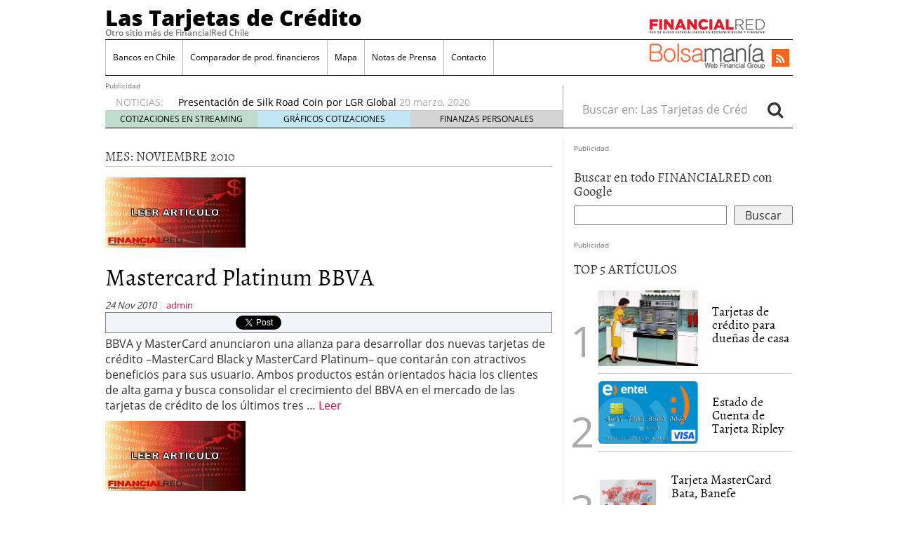

--- FILE ---
content_type: text/html; charset=UTF-8
request_url: https://lastarjetasdecredito.cl/2010/11
body_size: 10090
content:
<!doctype html>
<html lang="es"
	prefix="og: https://ogp.me/ns#" >
<head>
	<meta charset="utf-8" />
	<meta http-equiv="x-ua-compatible" content="ie=edge" />
	<meta name="viewport" content="width=device-width, initial-scale=1" />

	<title>noviembre 2010 - Las Tarjetas de Crédito</title>

		<!-- All in One SEO 4.1.4.5 -->
		<meta name="robots" content="max-image-preview:large" />
		<link rel="canonical" href="https://lastarjetasdecredito.cl/2010/11" />
		<script type="application/ld+json" class="aioseo-schema">
			{"@context":"https:\/\/schema.org","@graph":[{"@type":"WebSite","@id":"https:\/\/lastarjetasdecredito.cl\/#website","url":"https:\/\/lastarjetasdecredito.cl\/","name":"Las Tarjetas de Cr\u00e9dito","description":"Otro sitio m\u00e1s de FinancialRed Chile","inLanguage":"es-ES","publisher":{"@id":"https:\/\/lastarjetasdecredito.cl\/#organization"}},{"@type":"Organization","@id":"https:\/\/lastarjetasdecredito.cl\/#organization","name":"Las Tarjetas de Cr\u00e9dito","url":"https:\/\/lastarjetasdecredito.cl\/"},{"@type":"BreadcrumbList","@id":"https:\/\/lastarjetasdecredito.cl\/2010\/11\/#breadcrumblist","itemListElement":[{"@type":"ListItem","@id":"https:\/\/lastarjetasdecredito.cl\/#listItem","position":1,"item":{"@type":"WebPage","@id":"https:\/\/lastarjetasdecredito.cl\/","name":"Inicio","description":"Otro sitio m\u00e1s de FinancialRed Chile","url":"https:\/\/lastarjetasdecredito.cl\/"},"nextItem":"https:\/\/lastarjetasdecredito.cl\/2010\/#listItem"},{"@type":"ListItem","@id":"https:\/\/lastarjetasdecredito.cl\/2010\/#listItem","position":2,"item":{"@type":"WebPage","@id":"https:\/\/lastarjetasdecredito.cl\/2010\/","name":"2010","url":"https:\/\/lastarjetasdecredito.cl\/2010\/"},"nextItem":"https:\/\/lastarjetasdecredito.cl\/2010\/11\/#listItem","previousItem":"https:\/\/lastarjetasdecredito.cl\/#listItem"},{"@type":"ListItem","@id":"https:\/\/lastarjetasdecredito.cl\/2010\/11\/#listItem","position":3,"item":{"@type":"WebPage","@id":"https:\/\/lastarjetasdecredito.cl\/2010\/11\/","name":"noviembre, 2010","url":"https:\/\/lastarjetasdecredito.cl\/2010\/11\/"},"previousItem":"https:\/\/lastarjetasdecredito.cl\/2010\/#listItem"}]},{"@type":"CollectionPage","@id":"https:\/\/lastarjetasdecredito.cl\/2010\/11\/#collectionpage","url":"https:\/\/lastarjetasdecredito.cl\/2010\/11\/","name":"noviembre, 2010 | Las Tarjetas de Cr\u00e9dito","inLanguage":"es-ES","isPartOf":{"@id":"https:\/\/lastarjetasdecredito.cl\/#website"},"breadcrumb":{"@id":"https:\/\/lastarjetasdecredito.cl\/2010\/11\/#breadcrumblist"}}]}
		</script>
		<script type="text/javascript" >
			window.ga=window.ga||function(){(ga.q=ga.q||[]).push(arguments)};ga.l=+new Date;
			ga('create', "UA-19883606-11", 'auto');
			ga('send', 'pageview');
		</script>
		<script async src="https://www.google-analytics.com/analytics.js"></script>
		<!-- All in One SEO -->

<link rel='dns-prefetch' href='//platform.twitter.com' />
<link rel='dns-prefetch' href='//apis.google.com' />
<link rel='dns-prefetch' href='//platform.linkedin.com' />
<link rel='dns-prefetch' href='//lastarjetasdecredito.cl' />
<link rel='dns-prefetch' href='//s.w.org' />
		<script type="text/javascript">
			window._wpemojiSettings = {"baseUrl":"https:\/\/s.w.org\/images\/core\/emoji\/12.0.0-1\/72x72\/","ext":".png","svgUrl":"https:\/\/s.w.org\/images\/core\/emoji\/12.0.0-1\/svg\/","svgExt":".svg","source":{"concatemoji":"https:\/\/lastarjetasdecredito.cl\/wp-includes\/js\/wp-emoji-release.min.js?ver=5.3.18"}};
			!function(e,a,t){var n,r,o,i=a.createElement("canvas"),p=i.getContext&&i.getContext("2d");function s(e,t){var a=String.fromCharCode;p.clearRect(0,0,i.width,i.height),p.fillText(a.apply(this,e),0,0);e=i.toDataURL();return p.clearRect(0,0,i.width,i.height),p.fillText(a.apply(this,t),0,0),e===i.toDataURL()}function c(e){var t=a.createElement("script");t.src=e,t.defer=t.type="text/javascript",a.getElementsByTagName("head")[0].appendChild(t)}for(o=Array("flag","emoji"),t.supports={everything:!0,everythingExceptFlag:!0},r=0;r<o.length;r++)t.supports[o[r]]=function(e){if(!p||!p.fillText)return!1;switch(p.textBaseline="top",p.font="600 32px Arial",e){case"flag":return s([127987,65039,8205,9895,65039],[127987,65039,8203,9895,65039])?!1:!s([55356,56826,55356,56819],[55356,56826,8203,55356,56819])&&!s([55356,57332,56128,56423,56128,56418,56128,56421,56128,56430,56128,56423,56128,56447],[55356,57332,8203,56128,56423,8203,56128,56418,8203,56128,56421,8203,56128,56430,8203,56128,56423,8203,56128,56447]);case"emoji":return!s([55357,56424,55356,57342,8205,55358,56605,8205,55357,56424,55356,57340],[55357,56424,55356,57342,8203,55358,56605,8203,55357,56424,55356,57340])}return!1}(o[r]),t.supports.everything=t.supports.everything&&t.supports[o[r]],"flag"!==o[r]&&(t.supports.everythingExceptFlag=t.supports.everythingExceptFlag&&t.supports[o[r]]);t.supports.everythingExceptFlag=t.supports.everythingExceptFlag&&!t.supports.flag,t.DOMReady=!1,t.readyCallback=function(){t.DOMReady=!0},t.supports.everything||(n=function(){t.readyCallback()},a.addEventListener?(a.addEventListener("DOMContentLoaded",n,!1),e.addEventListener("load",n,!1)):(e.attachEvent("onload",n),a.attachEvent("onreadystatechange",function(){"complete"===a.readyState&&t.readyCallback()})),(n=t.source||{}).concatemoji?c(n.concatemoji):n.wpemoji&&n.twemoji&&(c(n.twemoji),c(n.wpemoji)))}(window,document,window._wpemojiSettings);
		</script>
		<style type="text/css">
img.wp-smiley,
img.emoji {
	display: inline !important;
	border: none !important;
	box-shadow: none !important;
	height: 1em !important;
	width: 1em !important;
	margin: 0 .07em !important;
	vertical-align: -0.1em !important;
	background: none !important;
	padding: 0 !important;
}
</style>
	<link rel='stylesheet' id='tfg_style-css'  href='https://lastarjetasdecredito.cl/wp-content/plugins/twitter-facebook-google-plusone-share/tfg_style.css?ver=5.3.18' type='text/css' media='all' />
<link rel='stylesheet' id='wp-block-library-css'  href='https://lastarjetasdecredito.cl/wp-includes/css/dist/block-library/style.min.css?ver=5.3.18' type='text/css' media='all' />
<link rel='stylesheet' id='sage/css-css'  href='https://lastarjetasdecredito.cl/wp-content/themes/financialred/dist/styles/main.min.css?ver=3.0.20200714.14041768281870' type='text/css' media='all' />
<link rel='stylesheet' id='sage/css/overwrite-css'  href='https://lastarjetasdecredito.cl/wp-content/themes/financialred/dist/styles/overwrite.min.css?ver=3.0.20200714.14041768281870' type='text/css' media='all' />
<link rel='stylesheet' id='tt-css-css'  href='https://lastarjetasdecredito.cl/wp-content/themes/financialred/style.css?ver=1.0.0.1768281870' type='text/css' media='all' />
<script type='text/javascript' src='https://lastarjetasdecredito.cl/wp-includes/js/jquery/jquery.js?ver=1.12.4-wp'></script>
<script type='text/javascript' src='https://lastarjetasdecredito.cl/wp-includes/js/jquery/jquery-migrate.min.js?ver=1.4.1'></script>
<link rel='https://api.w.org/' href='https://lastarjetasdecredito.cl/wp-json/' />
<link rel="EditURI" type="application/rsd+xml" title="RSD" href="https://lastarjetasdecredito.cl/xmlrpc.php?rsd" />
<link rel="wlwmanifest" type="application/wlwmanifest+xml" href="https://lastarjetasdecredito.cl/wp-includes/wlwmanifest.xml" /> 
<meta name="generator" content="WordPress 5.3.18" />
<meta name="title" content="noviembre 2010 - Las Tarjetas de Crédito" />
<meta name="description" content="noviembre 2010 - Otro sitio más de FinancialRed Chile" />
<meta name="keywords" content="noviembre 2010, blog, weblog, tarjetas, crédito, otro, sitio, más, financialred, chile" />
<meta name="robots" content="noindex,follow" />


<!-- Facebook Like Thumbnail -->
<link rel="image_src" href="https://www.bbva.cl/fbin/logo_bbva_chile_tcm319-163582.gif" />
<!-- End Facebook Like Thumbnail -->

<script>(function(){
    window.$vortex = window.$vortex || [];
    $vortex.push(
        function(){
            var vortexConfig = [
                {
                    type: "adserver",
                    setup: "full",
                    adUnit: "LS_FINANCIALRED"
                },
                {
                    type: "page",
                    keyWords: ["","las-tarjetas-de-credito","mastercard-2","tarjetas-bbva","tarjetas-mastercard"],
                    taxonomies: [""],
                    entities: ""
                },
                {
                    type: "adSlots",
                    positions: "inter,skin,mpu,nstd,ldb,vtx,itx,sky,stck"
                },
                {
                    type: "data"
                },
		{
		    type: "cmp",
		    autoshow: true,
		    customConfig: {
		    	customCss: "https://rsrc.s3wfg.com/web/css/cmpcss/cmpinterfacecustom.css"
		    }
		}
            ];
            $vortex.setConf(vortexConfig);
        }
    );
    var vortex_script=document.createElement("script");

    vortex_script.setAttribute("async", "async");
    vortex_script.setAttribute("src", "https://vm.s3wfg.com/js/vortexloader.js?v=20201002");

    (document.body || document.head).appendChild(vortex_script);
})();
</script>    <!-- Google Tag Manager -->
    <script>(function(w,d,s,l,i){w[l]=w[l]||[];w[l].push({'gtm.start':
    new Date().getTime(),event:'gtm.js'});var f=d.getElementsByTagName(s)[0],
    j=d.createElement(s),dl=l!='dataLayer'?'&l='+l:'';j.async=true;j.src=
    'https://www.googletagmanager.com/gtm.js?id='+i+dl;f.parentNode.insertBefore(j,f);
    })(window,document,'script','dataLayer','GTM-P2HFP9H');</script>
    <!-- End Google Tag Manager -->
    <style type="text/css" media="all">
/* <![CDATA[ */
@import url("https://lastarjetasdecredito.cl/wp-content/plugins/wp-table-reloaded/css/plugin.css?ver=1.9.4");
@import url("https://lastarjetasdecredito.cl/wp-content/plugins/wp-table-reloaded/css/datatables.css?ver=1.9.4");
/* ]]> */
</style><style type="text/css">.broken_link, a.broken_link {
	text-decoration: line-through;
}</style>
				<script type="text/javascript">var _gaq = _gaq || []; _gaq.push(['_setAccount', 'UA-19883606-14']); _gaq.push(['_trackPageview']); (function() { var ga = document.createElement('script'); ga.type = 'text/javascript'; ga.async = true; ga.src = ('https:' == document.location.protocol ? 'https://ssl' : 'http://www') + '.google-analytics.com/ga.js'; var s = document.getElementsByTagName('script')[0]; s.parentNode.insertBefore(ga, s); })();</script>
			<script type="text/javascript">var _gaq = _gaq || []; _gaq.push(['_setAccount', 'UA-19883606-11']); _gaq.push(['_trackPageview']); (function() { var ga = document.createElement('script'); ga.type = 'text/javascript'; ga.async = true; ga.src = ('https:' == document.location.protocol ? 'https://ssl' : 'http://www') + '.google-analytics.com/ga.js'; var s = document.getElementsByTagName('script')[0]; s.parentNode.insertBefore(ga, s); })();</script>
		<!-- Begin comScore Tag BMS-->
	<script>
		var _comscore = _comscore || [];
		_comscore.push({ c1: "2", c2: "13280783" });
		(function() {
		var s = document.createElement("script"), el = document.getElementsByTagName("script")[0]; s.async = true;
		s.src = (document.location.protocol == "https:" ? "https://sb" : "http://b") + ".scorecardresearch.com/beacon.js";
		el.parentNode.insertBefore(s, el);
			})();
	</script>
	<noscript>
		<img src="http://b.scorecardresearch.com/p?c1=2&c2=13280783&cv=2.0&cj=1" />
	</noscript>
<!-- End comScore Tag BMS-->

<!-- Begin comScore Tag WFG -->
<script>
  var _comscore = _comscore || [];
  _comscore.push({ c1: "8", c2: "13280783" ,c3: "902111111111111" });
  (function() {
    var s = document.createElement("script"), el = document.getElementsByTagName("script")[0]; s.async = true;
    s.src = (document.location.protocol == "https:" ? "https://sb" : "http://b") + ".scorecardresearch.com/beacon.js";
    el.parentNode.insertBefore(s, el);
  })();
</script>
<noscript>
  <img src="http://b.scorecardresearch.com/p?c1=8&c2=13280783&c3=902111111111111&c15=&cv=2.0&cj=1" />
</noscript>
<!-- End comScore Tag WFG -->

<script src="https://ads43577.hotwords.com/show.jsp?id=43577&cor=FF0000&tag=div&atr=class&vatr=entry"></script> 

<!-- e-planning v3 - Comienzo espacio Financial Red Argentina _ Financial Red Argentina _ Financial Red -->
<script type="text/javascript" language="JavaScript1.1">
<!--
var rnd = (new String(Math.random())).substring(2,8) + (((new Date()).getTime()) & 262143);
var cs = document.charset || document.characterSet;
document.write('<scri' + 'pt language="JavaScript1.1" type="text/javascript" src="http://ads.us.e-planning.net/eb/3/1b86d/51197b6ef9b451ba?o=j&rnd=' + rnd + '&crs=' + cs + '"></scr' + 'ipt>');
//-->
</script>
<noscript><a href="http://ads.us.e-planning.net/ei/3/1b86d/51197b6ef9b451ba?it=i&rnd=$RANDOM" target="_blank"><img width="300" height="250"  alt="e-planning ad" src="http://ads.us.e-planning.net/eb/3/1b86d/51197b6ef9b451ba?o=i&rnd=$RANDOM" border=0></a></noscript>
<!-- e-planning v3 - Fin espacio Financial Red Argentina _ Financial Red Argentina _ Financial Red --></head>

<body class="archive date sidebar-primary">


<ins vtx-position='itx'></ins>

<ins vtx-position='inter'></ins>

<ins vtx-position='skin'></ins>

<ins vtx-position="sky" vtx-conf='{"onDemand": true,"label":"leftTower", "minWidth":"1600", "top":"60px", "relative":".content.row"}'></ins>
<ins vtx-position="sky" vtx-conf='{"onDemand": true,"label":"rightTower", "minWidth":"1600", "top":"60px","relative":".content.row"}'></ins>

<ins vtx-position='stck'></ins>
    <!-- Google Tag Manager (noscript) -->
    <noscript><iframe src="https://www.googletagmanager.com/ns.html?id=GTM-P2HFP9H"
    height="0" width="0" style="display:none;visibility:hidden"></iframe></noscript>
    <!-- End Google Tag Manager (noscript) -->
    
<!--[if IE]>
	<div class="alert alert-warning">
		You are using an <strong>outdated</strong> browser. Please <a href="http://browsehappy.com/">upgrade your browser</a> to improve your experience.	</div>
<![endif]-->

<div class="whole">
	<div class="brandday-left"></div>

		<header class="banner" role="banner">
	
	<nav class="navbar navbar-default nav-primary">
    <div class="container-fluid">
        <div class="navbar-header">
            <button type="button" class="navbar-toggle collapsed" data-toggle="collapse" data-target="#bs-example-navbar-collapse-1" aria-expanded="false">
                <span class="sr-only">Toggle navigation</span>
                <span class="icon-bar"></span>
                <span class="icon-bar"></span>
                <span class="icon-bar"></span>
                <span class="icon-bar"></span>
            </button>

            <div class="navbar-brand">                <a  href="https://lastarjetasdecredito.cl/">Las Tarjetas de Crédito</a>
                <p class="hidden-xs hidden-sm tagline">Otro sitio más de FinancialRed Chile</p>
            </div>
            <button id="search-trigger" class="hidden-md hidden-lg" data-toggle="collapse" data-target="#collapseSearch" aria-expanded="false" aria-controls="collapseSearch">
                <span class="fa fa-search" aria-hidden="true"></span>
            </button>

            <div class="clearfix"></div>

            <div class="collapse" id="collapseSearch">
                <div class="search-wrapp hidden-md hidden-lg">
	<form role="search" method="get" class="search-form form-inline" action="https://lastarjetasdecredito.cl/">
		<label class="sr-only">Buscar en:</label>
		<div class="input-group">
			<input type="search" value="" name="s" class="search-field form-control" placeholder="Buscar en: Las Tarjetas de Crédito" required>
			<span class="input-group-btn">
				<button id="busca" class="btn btn-default" type="submit" aria-label="Search">
					<span class="fa fa-search" aria-hidden="true"></span>
				</button>
			</span>
		</div>
	</form>
</div>            </div>
        </div>

        <div id="bs-example-navbar-collapse-1" class="navbar-collapse collapse" aria-expanded="false" style="height: 1px;">
            <ul id="menu-cabecera" class="nav navbar-nav">
                <li id="menu-item-909" class="menu-item menu-item-type-custom menu-item-object-custom menu-item-909"><a title="Bancos en Chile" href="http://bancosenchile.cl/bancos-en-chile.html">Bancos en Chile</a></li>
<li id="menu-item-911" class="menu-item menu-item-type-custom menu-item-object-custom menu-item-911"><a title="Comparador de prod. financieros" href="http://dineroexperto.cl/">Comparador de prod. financieros</a></li>
<li id="menu-item-914" class="menu-item menu-item-type-post_type menu-item-object-page menu-item-914"><a title="Mapa" href="https://lastarjetasdecredito.cl/mapa">Mapa</a></li>
<li id="menu-item-2058" class="menu-item menu-item-type-post_type menu-item-object-page menu-item-2058"><a title="Notas de Prensa" href="https://lastarjetasdecredito.cl/notas-de-prensa">Notas de Prensa</a></li>
<li id="menu-item-915" class="menu-item menu-item-type-custom menu-item-object-custom menu-item-915"><a title="Contacto" href="http://financialredarrobaymail.com">Contacto</a></li>
            </ul>

            <ul class="nav navbar-nav navbar-right menu-logos-fixed">
	<li id="frbar"><a href="http://financialred.com/" target="_blank" rel="nofollow"><span class="sprite sprite-Logo-FR-30"></span></a></li>
	<li id="bmbar"><a href="http://bolsamania.com/" target="_blank" rel="nofollow"><span class="sprite sprite-Logo-bm-30"></span></a></li>
</ul>
<ul class="nav navbar-nav navbar-right menu-social">
	<li class="sprite sprite-bm-fr-mobile-300px hidden-md hidden-lg"></li>
	<li id="wrap-fr-logotipo"><a id="frlogotipo" href="http://financialred.com/" target="_blank" rel="nofollow"><span class="sprite sprite-FR-negro-164px hidden-xs hidden-sm"></span></a></li>
	<li id="wrap-bsm-logotipo"><a id="bsmlogotipo" href="http://bolsamania.com/" target="_blank" rel="nofollow"><span class="sprite sprite-Logo-bm-para-fr hidden-xs hidden-sm"></span></a></li>
	<li class="redes rss"><a href="https://lastarjetasdecredito.cl/feed" target="_blank" title="Rss"><span class="fa fa-rss"></span></a></li>
					</ul>
            <form id="busqueda-fixed" class="navbar-form navbar-right search-form form-inline" role="search" method="get" action="https://lastarjetasdecredito.cl/">
	<label class="sr-only">Buscar en:</label>
	<div class="form-group">
		<input type="search" value="" name="s" class="search-field form-control" placeholder="Buscar en: Las Tarjetas de Crédito" required>
	</div>
	<button id="busca" class="btn btn-default" type="submit" aria-label="Search">
		<span class="fa fa-search" aria-hidden="true"></span>
	</button>
</form>        </div>
    </div><!-- /.container-fluid -->
</nav>
	<nav id="nav-news" class="navbar navbar-default">

	
<div><span style='font-size: 10px; color: dimgrey;'>Publicidad</span><ins vtx-position='ldb'></ins></div>
    
	<div class="container-fluid hidden-xs hidden-sm">
		<ul class="nav navbar-nav navbar-left post-news">
			                <li>NOTICIAS:</li>

                <ul class="header-noticias">
																	<li><a href="https://lastarjetasdecredito.cl/presentacion-de-silk-road-coin-por-lgr-global.html" title="Presentación de Silk Road Coin por LGR Global">Presentación de Silk Road Coin por LGR Global</a> <span>20 marzo, 2020</span></li>
																	<li><a href="https://lastarjetasdecredito.cl/mpcx-presenta-la-plataforma-de-gestion-de-riqueza-digital.html" title="MPCX presenta la plataforma de gestión de riqueza digital">MPCX presenta la plataforma de gestión de riqueza digital</a> <span>23 junio, 2019</span></li>
																	<li><a href="https://lastarjetasdecredito.cl/tarjeta-de-credito-mastercard-gold-del-bci.html" title="Tarjeta de Crédito MasterCard Gold del Bci">Tarjeta de Crédito MasterCard Gold del Bci</a> <span>8 octubre, 2018</span></li>
																	<li><a href="https://lastarjetasdecredito.cl/servicios-exclusivos-de-las-tarjetas-de-credito-del-banco-edwards.html" title="Servicios Exclusivos de las tarjetas de crédito del Banco Edwards">Servicios Exclusivos de las tarjetas de crédito del Banco Edwards</a> <span>24 septiembre, 2018</span></li>
																	<li><a href="https://lastarjetasdecredito.cl/tarjeta-de-credito-visa-signature-del-banco-de-chile.html" title="Tarjeta de Crédito Visa Signature del Banco de Chile">Tarjeta de Crédito Visa Signature del Banco de Chile</a> <span>26 julio, 2018</span></li>
									</ul>
			
			<ul class="post-nav-links hidden-xs hidden-sm">
				<li><a href="https://cotizaciones.bolsamania.com/financialred/" target="_blank" rel="nofollow">COTIZACIONES EN STREAMING</a></li>
				<li><a href="https://www.onlinecharts.co/" target="_blank" rel="nofollow">GRÁFICOS COTIZACIONES</a></li>
				<li><a href="https://www.finanzzas.com/" target="_blank" rel="nofollow">FINANZAS PERSONALES</a></li>
			</ul>
		</ul>

		<form class="navbar-form navbar-right search-form form-inline hidden-xs hidden-sm" role="search" method="get" action="https://lastarjetasdecredito.cl/">
	<label class="sr-only">Buscar en:</label>
	<div class="form-group">
		<input type="search" value="" name="s" class="search-field form-control" placeholder="Buscar en: Las Tarjetas de Crédito" required>
	</div>
	<button id="busca" class="btn btn-default" type="submit" aria-label="Search">
		<span class="fa fa-search" aria-hidden="true"></span>
	</button>
</form>	</div><!-- /.container-fluid -->
</nav>

	<div class="well well-sm hidden-md hidden-lg">
		<span class="sprite sprite-bm-fr-mobile-300px hidden-md hidden-lg"></span>
	</div>

	<div class="share-movil none">
		<div class="inner-social">
			<ul class="nav navbar-nav navbar-right menu-social">
	<li class="redes rss"><a href="https://lastarjetasdecredito.cl/feed" target="_blank" title="Rss"><span class="fa fa-rss"></span></a></li>
					</ul>
		</div>
	</div>
</header>

	<div class="wrap container" role="document">
		<div class="content row">
			<main class="main">
				
<div class="page-header">
	<h1>Mes: noviembre 2010</h1>
</div>

			
		<article class="post-6 post type-post status-publish format-standard hentry category-bancos category-bbva category-combustibles category-mastercard category-promociones category-tarjetas-de-credito tag-mastercard-2 tag-tarjetas-bbva tag-tarjetas-mastercard">
	<header>
		<div class="category-imagen"><a href="https://lastarjetasdecredito.cl/mastercard-platinum-bbva.html" title="Mastercard Platinum BBVA"><img src="https://lastarjetasdecredito.cl/wp-content/themes/financialred/dist/images/imagen-articulo-200.jpg" width="200" height="100" alt="Imagen del artículo" class="size-w200h100"></a></div>
		<h2 class="entry-title"><a href="https://lastarjetasdecredito.cl/mastercard-platinum-bbva.html">Mastercard Platinum BBVA</a></h2>
		<time class="updated" datetime="2010-11-24T20:20:53-03:00">24 Nov 2010</time>
<p class="byline author vcard"><a href="https://lastarjetasdecredito.cl/author/admin" rel="author" class="fn">admin</a></p>
	</header>

	<div class="entry-summary">
		<div class="bottomcontainerBox" style="border:1px solid #808080;background-color:#F0F4F9;">
			<div style="float:left; width:85px;padding-right:10px; margin:4px 4px 4px 4px;height:30px;">
			<iframe src="https://www.facebook.com/plugins/like.php?href=https%3A%2F%2Flastarjetasdecredito.cl%2Fmastercard-platinum-bbva.html&amp;layout=button_count&amp;show_faces=false&amp;width=85&amp;action=like&amp;font=verdana&amp;colorscheme=light&amp;height=21" scrolling="no" frameborder="0" allowTransparency="true" style="border:none; overflow:hidden; width:85px; height:21px;"></iframe></div>
			<div style="float:left; width:80px;padding-right:10px; margin:4px 4px 4px 4px;height:30px;">
			<g:plusone size="medium" href="https://lastarjetasdecredito.cl/mastercard-platinum-bbva.html"></g:plusone>
			</div>
			<div style="float:left; width:95px;padding-right:10px; margin:4px 4px 4px 4px;height:30px;">
			<a href="https://twitter.com/share" class="twitter-share-button" data-url="https://lastarjetasdecredito.cl/mastercard-platinum-bbva.html"  data-text="Mastercard Platinum BBVA" data-count="horizontal"></a>
			</div><div style="float:left; width:105px;padding-right:10px; margin:4px 4px 4px 4px;height:30px;"><script type="in/share" data-url="https://lastarjetasdecredito.cl/mastercard-platinum-bbva.html" data-counter="right"></script></div>			
			<div style="float:left; width:85px;padding-right:10px; margin:4px 4px 4px 4px;height:30px;"><script src="https://www.stumbleupon.com/hostedbadge.php?s=1&amp;r=https://lastarjetasdecredito.cl/mastercard-platinum-bbva.html"></script></div>			
			</div><div style="clear:both"></div><div style="padding-bottom:4px;"></div><p>BBVA y MasterCard anunciaron una alianza para desarrollar dos nuevas tarjetas de crédito –MasterCard Black y MasterCard Platinum&#8211; que contarán con atractivos beneficios para sus usuario. Ambos productos están orientados hacia los clientes de alta gama y busca consolidar el crecimiento del BBVA en el mercado de las tarjetas de crédito de los últimos tres &hellip; <a class="readmore" href="https://lastarjetasdecredito.cl/mastercard-platinum-bbva.html">Leer</a></p>
	</div>
</article>
			
		<article class="post-4 post type-post status-publish format-standard hentry category-bancos category-bbva category-mastercard category-promociones category-restaurantes category-tarjetas-de-credito tag-mastercard-2 tag-tarjetas-bbva tag-tarjetas-mastercard">
	<header>
		<div class="category-imagen"><a href="https://lastarjetasdecredito.cl/tarjeta-mastercard-black-bbva.html" title="Tarjeta Mastercard Black BBVA"><img src="https://lastarjetasdecredito.cl/wp-content/themes/financialred/dist/images/imagen-articulo-200.jpg" width="200" height="100" alt="Imagen del artículo" class="size-w200h100"></a></div>
		<h2 class="entry-title"><a href="https://lastarjetasdecredito.cl/tarjeta-mastercard-black-bbva.html">Tarjeta Mastercard Black BBVA</a></h2>
		<time class="updated" datetime="2010-11-24T20:12:53-03:00">24 Nov 2010</time>
<p class="byline author vcard"><a href="https://lastarjetasdecredito.cl/author/admin" rel="author" class="fn">admin</a></p>
	</header>

	<div class="entry-summary">
		<div class="bottomcontainerBox" style="border:1px solid #808080;background-color:#F0F4F9;">
			<div style="float:left; width:85px;padding-right:10px; margin:4px 4px 4px 4px;height:30px;">
			<iframe src="https://www.facebook.com/plugins/like.php?href=https%3A%2F%2Flastarjetasdecredito.cl%2Ftarjeta-mastercard-black-bbva.html&amp;layout=button_count&amp;show_faces=false&amp;width=85&amp;action=like&amp;font=verdana&amp;colorscheme=light&amp;height=21" scrolling="no" frameborder="0" allowTransparency="true" style="border:none; overflow:hidden; width:85px; height:21px;"></iframe></div>
			<div style="float:left; width:80px;padding-right:10px; margin:4px 4px 4px 4px;height:30px;">
			<g:plusone size="medium" href="https://lastarjetasdecredito.cl/tarjeta-mastercard-black-bbva.html"></g:plusone>
			</div>
			<div style="float:left; width:95px;padding-right:10px; margin:4px 4px 4px 4px;height:30px;">
			<a href="https://twitter.com/share" class="twitter-share-button" data-url="https://lastarjetasdecredito.cl/tarjeta-mastercard-black-bbva.html"  data-text="Tarjeta Mastercard Black BBVA" data-count="horizontal"></a>
			</div><div style="float:left; width:105px;padding-right:10px; margin:4px 4px 4px 4px;height:30px;"><script type="in/share" data-url="https://lastarjetasdecredito.cl/tarjeta-mastercard-black-bbva.html" data-counter="right"></script></div>			
			<div style="float:left; width:85px;padding-right:10px; margin:4px 4px 4px 4px;height:30px;"><script src="https://www.stumbleupon.com/hostedbadge.php?s=1&amp;r=https://lastarjetasdecredito.cl/tarjeta-mastercard-black-bbva.html"></script></div>			
			</div><div style="clear:both"></div><div style="padding-bottom:4px;"></div><p>BBVA y MasterCard anunciaron una alianza para desarrollar dos nuevas tarjetas de crédito –MasterCard Black y MasterCard Platinum&#8211; que contarán con atractivos beneficios para sus usuarios, entre los cuales destacan costo cero por concepto de comisión semestral, la posibilidad de realizar compras de 2 a 24 cuotas sin interés ni comisión hasta el 31 de &hellip; <a class="readmore" href="https://lastarjetasdecredito.cl/tarjeta-mastercard-black-bbva.html">Leer</a></p>
	</div>
</article>
			
		<article class="post-1 post type-post status-publish format-standard hentry category-sin-categoria">
	<header>
		<div class="category-imagen"><a href="https://lastarjetasdecredito.cl/hola-mundo.html" title="¡Hola mundo!"><img src="https://lastarjetasdecredito.cl/wp-content/themes/financialred/dist/images/imagen-articulo-200.jpg" width="200" height="100" alt="Imagen del artículo" class="size-w200h100"></a></div>
		<h2 class="entry-title"><a href="https://lastarjetasdecredito.cl/hola-mundo.html">¡Hola mundo!</a></h2>
		<time class="updated" datetime="2010-11-23T17:32:36-03:00">23 Nov 2010</time>
<p class="byline author vcard"><a href="https://lastarjetasdecredito.cl/author/admin" rel="author" class="fn">admin</a></p>
	</header>

	<div class="entry-summary">
		<div class="bottomcontainerBox" style="border:1px solid #808080;background-color:#F0F4F9;">
			<div style="float:left; width:85px;padding-right:10px; margin:4px 4px 4px 4px;height:30px;">
			<iframe src="https://www.facebook.com/plugins/like.php?href=https%3A%2F%2Flastarjetasdecredito.cl%2Fhola-mundo.html&amp;layout=button_count&amp;show_faces=false&amp;width=85&amp;action=like&amp;font=verdana&amp;colorscheme=light&amp;height=21" scrolling="no" frameborder="0" allowTransparency="true" style="border:none; overflow:hidden; width:85px; height:21px;"></iframe></div>
			<div style="float:left; width:80px;padding-right:10px; margin:4px 4px 4px 4px;height:30px;">
			<g:plusone size="medium" href="https://lastarjetasdecredito.cl/hola-mundo.html"></g:plusone>
			</div>
			<div style="float:left; width:95px;padding-right:10px; margin:4px 4px 4px 4px;height:30px;">
			<a href="https://twitter.com/share" class="twitter-share-button" data-url="https://lastarjetasdecredito.cl/hola-mundo.html"  data-text="¡Hola mundo!" data-count="horizontal"></a>
			</div><div style="float:left; width:105px;padding-right:10px; margin:4px 4px 4px 4px;height:30px;"><script type="in/share" data-url="https://lastarjetasdecredito.cl/hola-mundo.html" data-counter="right"></script></div>			
			<div style="float:left; width:85px;padding-right:10px; margin:4px 4px 4px 4px;height:30px;"><script src="https://www.stumbleupon.com/hostedbadge.php?s=1&amp;r=https://lastarjetasdecredito.cl/hola-mundo.html"></script></div>			
			</div><div style="clear:both"></div><div style="padding-bottom:4px;"></div><p>Te damos la bienvenida a FinancialRed Chile. Este es tu primer artículo. Edítalo o bórralo&#8230; ¡y comienza a publicar!</p>
	</div>
</article>
	
	
			</main><!-- /.main -->

							<aside class="sidebar">
						
				<div class="widget">
			
<div><span style='font-size: 10px; color: dimgrey;'>Publicidad</span><ins vtx-position='mpu'></ins></div>
		</div>
	
	
	<section class="widget widget-cse-search">
	<h3 class="widget-title">Buscar en todo FINANCIALRED con Google</h3>

	<div class="textwidget">
		<form action="https://financialred.com/buscador-de-financialred" id="cse-search-box">
			<div>
				<input type="hidden" name="cx" value="partner-pub-8251712915994726:8527040188">
				<input type="hidden" name="cof" value="FORID:10">
				<input type="hidden" name="ie" value="UTF-8">
				<input class="cse-search-text" type="text" name="q" />
				<input class="cse-search-btn" type="submit" name="sa" value="Buscar">
			</div>
		</form>
	</div>
</section>

				<div class="widget">
			
<div><span style='font-size: 10px; color: dimgrey;'>Publicidad</span><ins vtx-position='mpu'></ins></div>
		</div>
	
	
	
	
	



	<section class="widget widget-top-5 clearfix">
		<h3>TOP 5 ARTÍCULOS</h3>

					
			<article class="clearfix post-390 post type-post status-publish format-standard hentry category-tarjetas-de-credito tag-tarjetas-de-credito-para-duenas-de-casa">
	<header class="media">
		<div class="media-left pull-left">
			<a href="https://lastarjetasdecredito.cl/tarjetas-de-credito-para-duenas-de-casa.html" title="Tarjetas de crédito para dueñas de casa"><img width="142" height="109" src="https://lastarjetasdecredito.cl/files/2011/07/vanicasa.jpg" class="attachment-w142h120 size-w142h120" alt="" srcset="https://lastarjetasdecredito.cl/files/2011/07/vanicasa.jpg 460w, https://lastarjetasdecredito.cl/files/2011/07/vanicasa-300x229.jpg 300w" sizes="(max-width: 142px) 100vw, 142px" /></a>
		</div>
		<div class="media-body">
			<h4 class="entry-title media-heading"><a href="https://lastarjetasdecredito.cl/tarjetas-de-credito-para-duenas-de-casa.html">Tarjetas de crédito para dueñas de casa</a></h4>
		</div>
	</header>
</article>
					
			<article class="clearfix post-1481 post type-post status-publish format-standard has-post-thumbnail hentry category-estado-de-cuenta tag-estado-de-cuenta-2">
	<header class="media">
		<div class="media-left pull-left">
			<a href="https://lastarjetasdecredito.cl/estado-de-cuenta-de-tarjeta-ripley.html" title="Estado de Cuenta de Tarjeta Ripley"><img width="142" height="90" src="https://lastarjetasdecredito.cl/files/2015/05/ppp.jpg" class="media-object size-w142h120 wp-post-image" alt="" /></a>
		</div>
		<div class="media-body">
			<h4 class="entry-title media-heading"><a href="https://lastarjetasdecredito.cl/estado-de-cuenta-de-tarjeta-ripley.html">Estado de Cuenta de Tarjeta Ripley</a></h4>
		</div>
	</header>
</article>
					
			<article class="clearfix post-307 post type-post status-publish format-standard hentry category-tarjetas-de-credito tag-banefe tag-tarjeta-mastercard-bata">
	<header class="media">
		<div class="media-left pull-left">
			<a href="https://lastarjetasdecredito.cl/tarjeta-mastercard-bata-banefe.html" title="Tarjeta MasterCard Bata, Banefe"><img width="84" height="120" src="https://lastarjetasdecredito.cl/files/2011/05/tarjeta_mastercard_bata.jpg" class="attachment-w142h120 size-w142h120" alt="" /></a>
		</div>
		<div class="media-body">
			<h4 class="entry-title media-heading"><a href="https://lastarjetasdecredito.cl/tarjeta-mastercard-bata-banefe.html">Tarjeta MasterCard Bata, Banefe</a></h4>
		</div>
	</header>
</article>
					
			<article class="clearfix post-855 post type-post status-publish format-standard hentry category-bancos category-tarjetas-de-credito tag-banco-de-chile tag-diners-club tag-tarjeta-de-credito tag-tarjeta-de-credito-diners-club tag-tarjeta-diners-club-banco-de-chile">
	<header class="media">
		<div class="media-left pull-left">
			<a href="https://lastarjetasdecredito.cl/tarjeta-diners-club-banco-de-chile.html" title="Tarjeta Diners Club Banco de Chile"><img width="142" height="81" src="https://lastarjetasdecredito.cl/files/2013/02/diners_club_citi.jpg" class="attachment-w142h120 size-w142h120" alt="" srcset="https://lastarjetasdecredito.cl/files/2013/02/diners_club_citi.jpg 387w, https://lastarjetasdecredito.cl/files/2013/02/diners_club_citi-300x171.jpg 300w" sizes="(max-width: 142px) 100vw, 142px" /></a>
		</div>
		<div class="media-body">
			<h4 class="entry-title media-heading"><a href="https://lastarjetasdecredito.cl/tarjeta-diners-club-banco-de-chile.html">Tarjeta Diners Club Banco de Chile</a></h4>
		</div>
	</header>
</article>
					
			<article class="clearfix post-1315 post type-post status-publish format-standard has-post-thumbnail hentry category-cybermonday-chile tag-calzado tag-comprar-por-internet tag-cybermonday-chile-2014 tag-dafiti tag-descuentos tag-falabella tag-moda tag-paris tag-promociones-2 tag-rebajas tag-ripley tag-ventas-online">
	<header class="media">
		<div class="media-left pull-left">
			<a href="https://lastarjetasdecredito.cl/cybermonday-chile-2014-descuentos-y-promociones-moda-y-calzado.html" title="Cyber Monday Chile 2015 Descuentos y Promociones en Indumentaria y Calzado"><img width="142" height="109" src="https://lastarjetasdecredito.cl/files/2014/09/CyberMonday-moda-y-calzado.jpg" class="media-object size-w142h120 wp-post-image" alt="" srcset="https://lastarjetasdecredito.cl/files/2014/09/CyberMonday-moda-y-calzado.jpg 647w, https://lastarjetasdecredito.cl/files/2014/09/CyberMonday-moda-y-calzado-300x230.jpg 300w" sizes="(max-width: 142px) 100vw, 142px" /></a>
		</div>
		<div class="media-body">
			<h4 class="entry-title media-heading"><a href="https://lastarjetasdecredito.cl/cybermonday-chile-2014-descuentos-y-promociones-moda-y-calzado.html">Cyber Monday Chile 2015 Descuentos y Promociones en...</a></h4>
		</div>
	</header>
</article>
		
		
	</section>


				<div class="widget">
			
<div><span style='font-size: 10px; color: dimgrey;'>Publicidad</span><ins vtx-position='mpu'></ins></div>
		</div>
	
	
	
	
	
	



	






<div class="clearfix"></div>
				</aside>
					</div><!-- /.content -->

		<div class="content row">
					</div>
	</div><!-- /.wrap -->

		<footer class="content-info">

	
<div><span style='font-size: 10px; color: dimgrey;'>Publicidad</span><ins vtx-position='ldb'></ins></div>

	<div class="container">
		<div class="row">
			<div class="col-xs-12">
				<p class="footer-logo-top"><span class="sprite sprite-FR-blanco-194px"></span> España</p>
			</div>
		</div>

		<div class="row">
			<div class="col-md-4 columna-footer hidden-xs hidden-sm">
				<h4>Productos Financieros</h4>

				<div class="bloque-favicons">
					<p><a href="https://www.ipcblog.es/" rel="nofollow" target="_blank"><span class="sprite sprite-faviconipc"></span> IPC</a></p>
					<p><a href="https://www.todoproductosfinancieros.com/" rel="nofollow" target="_blank"><span class="sprite sprite-tpf"></span> Productos Financieros</a></p>
					<p><a href="https://www.hipotecasydepositos.com/" rel="nofollow" target="_blank"><span class="sprite sprite-hipotecas"></span> Depósitos</a></p>
					<p><a href="https://www.fondoscotizados.com/" rel="nofollow" target="_blank"><span class="sprite sprite-fondos"></span> Fondos Cotizados</a></p>
					<p><a href="https://www.todofondosdeinversion.com/" rel="nofollow" target="_blank"><span class="sprite sprite-todofondos"></span> Fondos de Inversión</a></p>
					<p><a href="https://www.bolsamania.com/mejorescreditos/" rel="nofollow" target="_blank"><span class="sprite sprite-faviconCreditos"></span> Créditos</a></p>
					<p><a href="https://www.bolsamania.com/mejoresprestamos/" rel="nofollow" target="_blank"><span class="sprite sprite-faviconMejoresPrestamos"></span> Préstamos</a></p>
					<p><a href="https://www.segurosyseguros.es/" rel="nofollow" target="_blank"><span class="sprite sprite-faviconseguros"></span> Seguros</a></p>
					<p><a href="https://www.mejorestarjetasdecredito.es/" rel="nofollow" target="_blank"><span class="sprite sprite-faviconTarjetas"></span> Tarjetas de Crédito</a></p>
					<p><a href="https://www.mejorescuentascorrientes.com/" rel="nofollow" target="_blank"><span class="sprite sprite-faviconmejorescuentas"></span> Cuentas Corrientes</a></p>
					<p><a href="https://www.mejoresdepositos.es/" rel="nofollow" target="_blank"><span class="sprite sprite-faviconmejoresdepositos"></span> Mejores Depósitos</a></p>
				</div>
			</div><!-- /.columna-footer -->

			<div class="col-md-4 columna-footer hidden-xs hidden-sm">
				<h4>Canal Economía</h4>

				<div class="bloque-favicons">
					<p><a href="https://www.finanzzas.com/" rel="nofollow" target="_blank"><span class="sprite sprite-icofinanzzas"></span> Noticias Economía</a></p>
					<p><a href="https://www.bolsamania.com/buscartrabajo/" rel="nofollow" target="_blank"><span class="sprite sprite-faviconComoAhorrar"></span> Buscar Trabajo</a></p>
					<p><a href="https://www.irph.org/" rel="nofollow" target="_blank"><span class="sprite sprite-faviconComoAhorrar"></span> Vivienda</a></p>
					<p><a href="https://www.bolsamania.com/declaracion-impuestos-renta/" rel="nofollow" target="_blank"><span class="sprite sprite-icoRenta"></span> Declaración de la Renta</a></p>
					<p><a href="https://www.loswarrants.com/" rel="nofollow" target="_blank"><span class="sprite sprite-favwarants"></span> Warrants</a></p>
					<p><a href="https://www.comoahorrardinero.com/" rel="nofollow" target="_blank"><span class="sprite sprite-faviconComoAhorrar"></span> Cómo Ahorrar Dinero</a></p>
					<p><a href="https://www.cambioeurodolar.com/" rel="nofollow" target="_blank"><span class="sprite sprite-faviconComoAhorrar"></span> Cambio Euro Dolar</a></p>
				</div>

				<h4>Canal Internacional</h4>

				<div class="bloque-favicons">
					<p><a href="https://www.lasmateriasprimas.com/" rel="nofollow" target="_blank"><span class="sprite sprite-favlasmaterias"></span> Materias Primas</a></p>
					<p><a href="https://www.forexblog.es/" rel="nofollow" target="_blank"><span class="sprite sprite-faviconforex"></span> Forex</a></p>
				</div>
			</div><!-- /.columna-footer -->

			<div class="col-md-4 columna-footer hidden-xs hidden-sm">
				<h4>Canal Innovación Financiera</h4>

				<div class="bloque-favicons">
					<p><a href="https://www.finanzas20.com/" rel="nofollow" target="_blank"><span class="sprite sprite-finanzas2-0"></span> Finanzas 2.0</a></p>
				</div>

				<h4>Media</h4>

				<div class="bloque-favicons">
					<p><a href="https://www.radiodefinanzas.com/" rel="nofollow" target="_blank"><span class="sprite sprite-radio"></span> Radio de Finanzas</a></p>
				</div>
			</div><!-- /.columna-footer -->
		</div><!-- /.row -->
	</div><!-- /.container -->

	<div class="container inferior">
		<hr>
		<div class="row">
			<div class="col-md-6">
                <p><a href="https://financialred.com/quienes-somos/condiciones-de-uso-de-los-contenidos/" target="_blank">Condiciones de uso</a> | <a href="https://financialred.com/quienes-somos/exclusion-de-garantias-y-responsabilidad-condiciones-de-uso/" target="_blank">Responsabilidad</a></p>
				<p>&copy;2026 FinancialRed. Todos los derechos reservados.</p>
			</div>

			<div class="hidden-xs hidden-sm col-md-4">
				<p class="footer-logo-bottom"><a href="https://financialred.com/" target="_blank" rel="nofollow"><span class="sprite sprite-FR-blanco-copia-291px"></span></a></p>
			</div>

			<div class="hidden-xs hidden-sm col-md-2">
				<p class="footer-logo-bottom"><a href="https://www.bolsamania.com/" target="_blank" rel="nofollow"><span class="sprite sprite-bolsamania_logo-banco"></span></a></p>
			</div>
		</div>
	</div>
</footer>

	<script type='text/javascript' src='https://platform.twitter.com/widgets.js?ver=5.3.18'></script>
<script type='text/javascript' src='https://apis.google.com/js/plusone.js?ver=5.3.18'></script>
<script type='text/javascript' src='https://platform.linkedin.com/in.js?ver=5.3.18'></script>
<script type='text/javascript' src='https://lastarjetasdecredito.cl/wp-content/themes/financialred/dist/scripts/main.min.js?ver=3.0.20200714.14041768281870'></script>
<script type='text/javascript' src='https://lastarjetasdecredito.cl/wp-includes/js/wp-embed.min.js?ver=5.3.18'></script>
<script type='text/javascript' src='https://lastarjetasdecredito.cl/wp-content/plugins/wp_manage_publicity/assets/pub-ajax-manager.js?ver=5.3.18'></script>

<script>function a(r){try{for(;r.parent&&r!==r.parent;)r=r.parent;return r}catch(r){return null}}var n=a(window);if(n&&n.document&&n.document.body){var s=document.createElement("script");s.setAttribute("data-gdpr-applies", "${gdpr}");s.setAttribute("data-consent-string", "${gdpr_consent}");s.src="https://static.sunmedia.tv/integrations/f492bcb0-fcda-49ca-a44e-507da032d95e/f492bcb0-fcda-49ca-a44e-507da032d95e.js",s.async=!0,n.document.body.appendChild(s)}</script>

	<div class="brandday-right"></div>
</div><!-- /.whole -->
<script defer src="https://static.cloudflareinsights.com/beacon.min.js/vcd15cbe7772f49c399c6a5babf22c1241717689176015" integrity="sha512-ZpsOmlRQV6y907TI0dKBHq9Md29nnaEIPlkf84rnaERnq6zvWvPUqr2ft8M1aS28oN72PdrCzSjY4U6VaAw1EQ==" data-cf-beacon='{"version":"2024.11.0","token":"22de13cf8a204735bcf5cf910ade7d51","r":1,"server_timing":{"name":{"cfCacheStatus":true,"cfEdge":true,"cfExtPri":true,"cfL4":true,"cfOrigin":true,"cfSpeedBrain":true},"location_startswith":null}}' crossorigin="anonymous"></script>
</body>
</html>


--- FILE ---
content_type: text/html; charset=utf-8
request_url: https://accounts.google.com/o/oauth2/postmessageRelay?parent=https%3A%2F%2Flastarjetasdecredito.cl&jsh=m%3B%2F_%2Fscs%2Fabc-static%2F_%2Fjs%2Fk%3Dgapi.lb.en.OE6tiwO4KJo.O%2Fd%3D1%2Frs%3DAHpOoo_Itz6IAL6GO-n8kgAepm47TBsg1Q%2Fm%3D__features__
body_size: 159
content:
<!DOCTYPE html><html><head><title></title><meta http-equiv="content-type" content="text/html; charset=utf-8"><meta http-equiv="X-UA-Compatible" content="IE=edge"><meta name="viewport" content="width=device-width, initial-scale=1, minimum-scale=1, maximum-scale=1, user-scalable=0"><script src='https://ssl.gstatic.com/accounts/o/2580342461-postmessagerelay.js' nonce="d-ebZqAXMJloOieoE01ygQ"></script></head><body><script type="text/javascript" src="https://apis.google.com/js/rpc:shindig_random.js?onload=init" nonce="d-ebZqAXMJloOieoE01ygQ"></script></body></html>

--- FILE ---
content_type: text/plain
request_url: https://www.google-analytics.com/j/collect?v=1&_v=j102&a=185225954&t=pageview&_s=1&dl=https%3A%2F%2Flastarjetasdecredito.cl%2F2010%2F11&ul=en-us%40posix&dt=noviembre%202010%20-%20Las%20Tarjetas%20de%20Cr%C3%A9dito&sr=1280x720&vp=1280x720&_u=IEBAAEABAAAAACAAI~&jid=57133520&gjid=1160700058&cid=495793168.1768281871&tid=UA-19883606-11&_gid=1737678424.1768281871&_r=1&_slc=1&z=277817608
body_size: -453
content:
2,cG-Z27JQ3VJ1Y

--- FILE ---
content_type: application/javascript
request_url: https://lastarjetasdecredito.cl/wp-content/plugins/wp_manage_publicity/assets/pub-ajax-manager.js?ver=5.3.18
body_size: -151
content:
/**
 * Created by ssanchez on 24/11/16.
 */

(function ($) {
        var _elementos = $('.publicity-ajax');

        _elementos.each(function (k, v) {
                var $this = $(this),
                        elementId = $this.attr('id'),
                        url = $this.attr('url-call');

                console.log(url);

                if ( url != '' ) {
                        $.ajax({
                                'url': url
                        }).done(function (response) {
                                $('#' + elementId).html(response);
                        });
                };
        });
})(jQuery);
